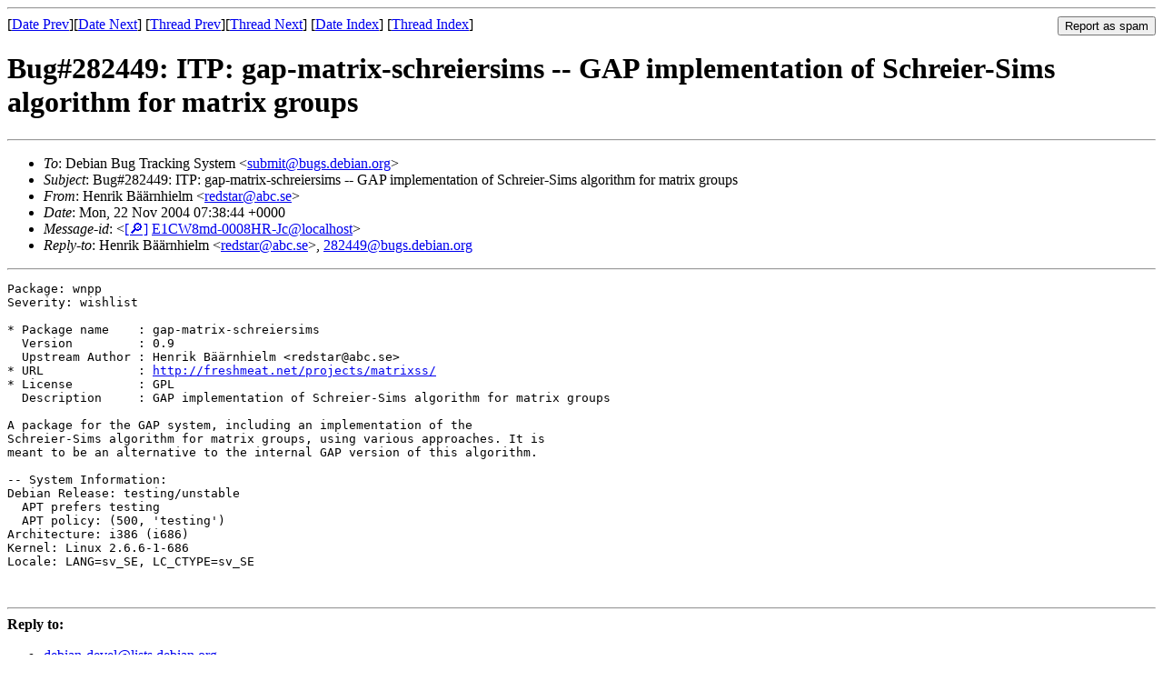

--- FILE ---
content_type: text/html
request_url: https://lists.debian.org/debian-devel/2004/11/msg00692.html
body_size: 1641
content:
<!-- MHonArc v2.6.19 -->
<!--X-Subject: Bug#282449: ITP: gap&#45;matrix&#45;schreiersims &#45;&#45; GAP implementation of Schreier&#45;Sims algorithm for matrix groups -->
<!--X-From-R13: =?vfb&#45;8859&#45;1?d?Vraevx_P=S4=S4eauvryz?= &#60;erqfgneNnop.fr> -->
<!--X-Date: Mon, 22 Nov 2004 14:45:04 &#45;0600 -->
<!--X-Message-Id: E1CW8md&#45;0008HR&#45;Jc@localhost -->
<!--X-Content-Type: text/plain -->
<!--X-Head-End-->
<!DOCTYPE HTML PUBLIC "-//W3C//DTD HTML 4.01 Transitional//EN"
        "http://www.w3.org/TR/html4/loose.dtd">
<html>
<head>
<title>Bug#282449: ITP: gap-matrix-schreiersims -- GAP implementation of Schreier-Sims algorithm for matrix groups</title>
<link rev="made" href="mailto:redstar@abc.se">
<link rel="index" href="mail2.html">
<link rel="top" href="thrd2.html">
<link rel="up" href="msg00692.html">
<link rel="prev" href="msg00668.html">
<link rel="next" href="msg00663.html">
<meta name="viewport" content="width=device-width, initial-scale=1">
<style>
pre {
  white-space: pre-wrap;
}
</style>
</head>
<body>
<!--X-Body-Begin-->
<!--X-User-Header-->
<!--X-User-Header-End-->
<!--X-TopPNI-->
<hr>
<form method="POST" action="/cgi-bin/spam-report.pl">
<input type="hidden" name="listname" value="debian-devel" />
<input type="hidden" name="msg" value="msg00692.html" />
<input type="hidden" name="date" value="2004/11" />
<input type="submit" value="Report as spam" style="float: right"  />

[<a href="msg00668.html">Date Prev</a>][<a href="msg00693.html">Date Next</a>]
[<a href="msg00668.html">Thread Prev</a>][<a href="msg00663.html">Thread Next</a>]
[<a href="mail2.html#00692">Date Index</a>]
[<a href="thrd2.html#00692">Thread Index</a>]
</form>


<!--X-TopPNI-End-->
<!--X-MsgBody-->
<!--X-Subject-Header-Begin-->
<h1>Bug#282449: ITP: gap-matrix-schreiersims -- GAP implementation of Schreier-Sims algorithm for matrix groups</h1>
<hr>
<!--X-Subject-Header-End-->
<!--X-Head-of-Message-->
<ul>
<li><em>To</em>: Debian Bug Tracking System &lt;<a href="mailto:submit%40bugs.debian.org">submit@bugs.debian.org</a>&gt;</li>
<li><em>Subject</em>: Bug#282449: ITP: gap-matrix-schreiersims -- GAP implementation of Schreier-Sims algorithm for matrix groups</li>
<li><em>From</em>: Henrik B&#xE4;&#xE4;rnhielm &lt;<a href="mailto:redstar%40abc.se">redstar@abc.se</a>&gt;</li>
<li><em>Date</em>: Mon, 22 Nov 2004 07:38:44 +0000</li>
<li><em>Message-id</em>: &lt;<A HREF="/msgid-search/E1CW8md-0008HR-Jc@localhost">[&#128270;]</a>&nbsp;<a href="msg00692.html">E1CW8md-0008HR-Jc@localhost</A>&gt;</li>
<li><em>Reply-to</em>: Henrik B&#xE4;&#xE4;rnhielm &lt;<a href="mailto:redstar%40abc.se">redstar@abc.se</a>&gt;,	<a href="mailto:282449%40bugs.debian.org">282449@bugs.debian.org</a></li>
</ul>
<!--X-Head-of-Message-End-->
<!--X-Head-Body-Sep-Begin-->
<hr>
<!--X-Head-Body-Sep-End-->
<!--X-Body-of-Message-->
<pre>Package: wnpp
Severity: wishlist

* Package name    : gap-matrix-schreiersims
  Version         : 0.9
  Upstream Author : Henrik B&#xE4;&#xE4;rnhielm &lt;redstar@abc.se&gt;
* URL             : <a  rel="nofollow" href="http://freshmeat.net/projects/matrixss/">http://freshmeat.net/projects/matrixss/</a>
* License         : GPL
  Description     : GAP implementation of Schreier-Sims algorithm for matrix groups

A package for the GAP system, including an implementation of the
Schreier-Sims algorithm for matrix groups, using various approaches. It is
meant to be an alternative to the internal GAP version of this algorithm.

-- System Information:
Debian Release: testing/unstable
  APT prefers testing
  APT policy: (500, 'testing')
Architecture: i386 (i686)
Kernel: Linux 2.6.6-1-686
Locale: LANG=sv_SE, LC_CTYPE=sv_SE


</pre>
<!--X-Body-of-Message-End-->
<!--X-MsgBody-End-->
<!--X-Follow-Ups-->
<hr />
<strong>Reply to:</strong>
<ul>
  <li><a href="mailto:debian-devel&#64;lists.debian.org?in-reply-to=&lt;E1CW8md-0008HR-Jc@localhost&gt;&amp;subject=Re:%20Bug#282449: ITP: gap-matrix-schreiersims -- GAP implementation of Schreier-Sims algorithm for matrix groups">debian-devel&#64;lists.debian.org</a></li>
  <li><a href="mailto:redstar@abc.se?in-reply-to=&lt;E1CW8md-0008HR-Jc@localhost&gt;&amp;subject=Re:%20Bug#282449: ITP: gap-matrix-schreiersims -- GAP implementation of Schreier-Sims algorithm for matrix groups&amp;cc=debian-devel&#64;lists.debian.org">Henrik B&#xE4;&#xE4;rnhielm (on-list)</a></li>
  <li><a href="mailto:redstar@abc.se?in-reply-to=&lt;E1CW8md-0008HR-Jc@localhost&gt;&amp;subject=Re:%20Bug#282449: ITP: gap-matrix-schreiersims -- GAP implementation of Schreier-Sims algorithm for matrix groups">Henrik B&#xE4;&#xE4;rnhielm (off-list)</a></li>
</ul>
<hr />
<!--X-Follow-Ups-End-->
<!--X-References-->
<!--X-References-End-->
<!--X-BotPNI-->
<ul>
<li>Prev by Date:
<strong><a href="msg00668.html">Somebody interesting in doing some forensics on a Sarge based machine?</a></strong>
</li>
<li>Next by Date:
<strong><a href="msg00693.html">Re: Documentation for upstream software authors</a></strong>
</li>
<li>Previous by thread:
<strong><a href="msg00668.html">Somebody interesting in doing some forensics on a Sarge based machine?</a></strong>
</li>
<li>Next by thread:
<strong><a href="msg00663.html">Re: Please -- more DFSG-free font packages, if you can maintain them well</a></strong>
</li>
<li>Index(es):
<ul>
<li><a href="mail2.html#00692"><strong>Date</strong></a></li>
<li><a href="thrd2.html#00692"><strong>Thread</strong></a></li>
</ul>
</li>
</ul>

<!--X-BotPNI-End-->
<!--X-User-Footer-->
<!--X-User-Footer-End-->
</body>
</html>
